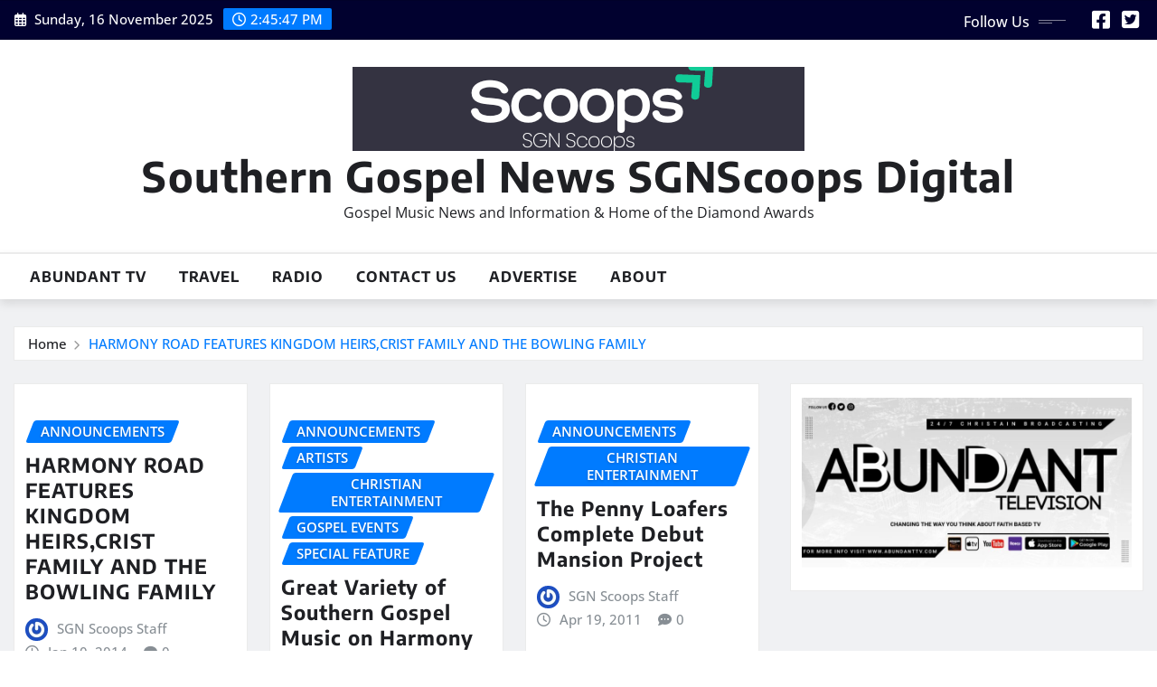

--- FILE ---
content_type: text/html; charset=UTF-8
request_url: https://www.sgnscoops.com/tag/the-penny-loafers/
body_size: 13614
content:
<!DOCTYPE html>
<html lang="en-US">
<head>	
	<meta charset="UTF-8">
    <meta name="viewport" content="width=device-width, initial-scale=1">
    <meta http-equiv="x-ua-compatible" content="ie=edge">
	
	
	<meta name='robots' content='index, follow, max-image-preview:large, max-snippet:-1, max-video-preview:-1' />
	<style>img:is([sizes="auto" i], [sizes^="auto," i]) { contain-intrinsic-size: 3000px 1500px }</style>
	
	<!-- This site is optimized with the Yoast SEO plugin v26.3 - https://yoast.com/wordpress/plugins/seo/ -->
	<title>The Penny Loafers Archives - Southern Gospel News SGNScoops Digital</title>
	<link rel="canonical" href="https://www.sgnscoops.com/tag/the-penny-loafers/" />
	<meta property="og:locale" content="en_US" />
	<meta property="og:type" content="article" />
	<meta property="og:title" content="The Penny Loafers Archives - Southern Gospel News SGNScoops Digital" />
	<meta property="og:url" content="https://www.sgnscoops.com/tag/the-penny-loafers/" />
	<meta property="og:site_name" content="Southern Gospel News SGNScoops Digital" />
	<meta property="og:image" content="https://www.sgnscoops.com/wp/wp-content/uploads/2009/09/sgnscoops.jpg" />
	<meta property="og:image:width" content="424" />
	<meta property="og:image:height" content="171" />
	<meta property="og:image:type" content="image/jpeg" />
	<meta name="twitter:card" content="summary_large_image" />
	<meta name="twitter:site" content="@sgnscoops" />
	<script type="application/ld+json" class="yoast-schema-graph">{"@context":"https://schema.org","@graph":[{"@type":"CollectionPage","@id":"https://www.sgnscoops.com/tag/the-penny-loafers/","url":"https://www.sgnscoops.com/tag/the-penny-loafers/","name":"The Penny Loafers Archives - Southern Gospel News SGNScoops Digital","isPartOf":{"@id":"https://www.sgnscoops.com/#website"},"breadcrumb":{"@id":"https://www.sgnscoops.com/tag/the-penny-loafers/#breadcrumb"},"inLanguage":"en-US"},{"@type":"BreadcrumbList","@id":"https://www.sgnscoops.com/tag/the-penny-loafers/#breadcrumb","itemListElement":[{"@type":"ListItem","position":1,"name":"Home","item":"https://www.sgnscoops.com/"},{"@type":"ListItem","position":2,"name":"The Penny Loafers"}]},{"@type":"WebSite","@id":"https://www.sgnscoops.com/#website","url":"https://www.sgnscoops.com/","name":"Southern Gospel News SGNScoops Digital","description":"Gospel Music News and Information &amp; Home of the Diamond Awards","publisher":{"@id":"https://www.sgnscoops.com/#organization"},"potentialAction":[{"@type":"SearchAction","target":{"@type":"EntryPoint","urlTemplate":"https://www.sgnscoops.com/?s={search_term_string}"},"query-input":{"@type":"PropertyValueSpecification","valueRequired":true,"valueName":"search_term_string"}}],"inLanguage":"en-US"},{"@type":"Organization","@id":"https://www.sgnscoops.com/#organization","name":"SGNScoops","url":"https://www.sgnscoops.com/","logo":{"@type":"ImageObject","inLanguage":"en-US","@id":"https://www.sgnscoops.com/#/schema/logo/image/","url":"https://i2.wp.com/www.sgnscoops.com/wp/wp-content/uploads/2014/07/sgnscoopscovernew.jpg?fit=960%2C299&ssl=1","contentUrl":"https://i2.wp.com/www.sgnscoops.com/wp/wp-content/uploads/2014/07/sgnscoopscovernew.jpg?fit=960%2C299&ssl=1","width":960,"height":299,"caption":"SGNScoops"},"image":{"@id":"https://www.sgnscoops.com/#/schema/logo/image/"},"sameAs":["https://www.facebook.com/sgnscoops","https://x.com/sgnscoops"]}]}</script>
	<!-- / Yoast SEO plugin. -->


<link rel='dns-prefetch' href='//www.googletagmanager.com' />
<link rel="alternate" type="application/rss+xml" title="Southern Gospel News SGNScoops Digital &raquo; Feed" href="https://www.sgnscoops.com/feed/" />
<link rel="alternate" type="application/rss+xml" title="Southern Gospel News SGNScoops Digital &raquo; Comments Feed" href="https://www.sgnscoops.com/comments/feed/" />
<link rel="alternate" type="application/rss+xml" title="Southern Gospel News SGNScoops Digital &raquo; The Penny Loafers Tag Feed" href="https://www.sgnscoops.com/tag/the-penny-loafers/feed/" />
		<!-- This site uses the Google Analytics by MonsterInsights plugin v9.9.0 - Using Analytics tracking - https://www.monsterinsights.com/ -->
							<script src="//www.googletagmanager.com/gtag/js?id=G-V60YKLZDSD"  data-cfasync="false" data-wpfc-render="false" type="text/javascript" async></script>
			<script data-cfasync="false" data-wpfc-render="false" type="text/javascript">
				var mi_version = '9.9.0';
				var mi_track_user = true;
				var mi_no_track_reason = '';
								var MonsterInsightsDefaultLocations = {"page_location":"https:\/\/www.sgnscoops.com\/tag\/the-penny-loafers\/"};
								if ( typeof MonsterInsightsPrivacyGuardFilter === 'function' ) {
					var MonsterInsightsLocations = (typeof MonsterInsightsExcludeQuery === 'object') ? MonsterInsightsPrivacyGuardFilter( MonsterInsightsExcludeQuery ) : MonsterInsightsPrivacyGuardFilter( MonsterInsightsDefaultLocations );
				} else {
					var MonsterInsightsLocations = (typeof MonsterInsightsExcludeQuery === 'object') ? MonsterInsightsExcludeQuery : MonsterInsightsDefaultLocations;
				}

								var disableStrs = [
										'ga-disable-G-V60YKLZDSD',
									];

				/* Function to detect opted out users */
				function __gtagTrackerIsOptedOut() {
					for (var index = 0; index < disableStrs.length; index++) {
						if (document.cookie.indexOf(disableStrs[index] + '=true') > -1) {
							return true;
						}
					}

					return false;
				}

				/* Disable tracking if the opt-out cookie exists. */
				if (__gtagTrackerIsOptedOut()) {
					for (var index = 0; index < disableStrs.length; index++) {
						window[disableStrs[index]] = true;
					}
				}

				/* Opt-out function */
				function __gtagTrackerOptout() {
					for (var index = 0; index < disableStrs.length; index++) {
						document.cookie = disableStrs[index] + '=true; expires=Thu, 31 Dec 2099 23:59:59 UTC; path=/';
						window[disableStrs[index]] = true;
					}
				}

				if ('undefined' === typeof gaOptout) {
					function gaOptout() {
						__gtagTrackerOptout();
					}
				}
								window.dataLayer = window.dataLayer || [];

				window.MonsterInsightsDualTracker = {
					helpers: {},
					trackers: {},
				};
				if (mi_track_user) {
					function __gtagDataLayer() {
						dataLayer.push(arguments);
					}

					function __gtagTracker(type, name, parameters) {
						if (!parameters) {
							parameters = {};
						}

						if (parameters.send_to) {
							__gtagDataLayer.apply(null, arguments);
							return;
						}

						if (type === 'event') {
														parameters.send_to = monsterinsights_frontend.v4_id;
							var hookName = name;
							if (typeof parameters['event_category'] !== 'undefined') {
								hookName = parameters['event_category'] + ':' + name;
							}

							if (typeof MonsterInsightsDualTracker.trackers[hookName] !== 'undefined') {
								MonsterInsightsDualTracker.trackers[hookName](parameters);
							} else {
								__gtagDataLayer('event', name, parameters);
							}
							
						} else {
							__gtagDataLayer.apply(null, arguments);
						}
					}

					__gtagTracker('js', new Date());
					__gtagTracker('set', {
						'developer_id.dZGIzZG': true,
											});
					if ( MonsterInsightsLocations.page_location ) {
						__gtagTracker('set', MonsterInsightsLocations);
					}
										__gtagTracker('config', 'G-V60YKLZDSD', {"forceSSL":"true","link_attribution":"true"} );
										window.gtag = __gtagTracker;										(function () {
						/* https://developers.google.com/analytics/devguides/collection/analyticsjs/ */
						/* ga and __gaTracker compatibility shim. */
						var noopfn = function () {
							return null;
						};
						var newtracker = function () {
							return new Tracker();
						};
						var Tracker = function () {
							return null;
						};
						var p = Tracker.prototype;
						p.get = noopfn;
						p.set = noopfn;
						p.send = function () {
							var args = Array.prototype.slice.call(arguments);
							args.unshift('send');
							__gaTracker.apply(null, args);
						};
						var __gaTracker = function () {
							var len = arguments.length;
							if (len === 0) {
								return;
							}
							var f = arguments[len - 1];
							if (typeof f !== 'object' || f === null || typeof f.hitCallback !== 'function') {
								if ('send' === arguments[0]) {
									var hitConverted, hitObject = false, action;
									if ('event' === arguments[1]) {
										if ('undefined' !== typeof arguments[3]) {
											hitObject = {
												'eventAction': arguments[3],
												'eventCategory': arguments[2],
												'eventLabel': arguments[4],
												'value': arguments[5] ? arguments[5] : 1,
											}
										}
									}
									if ('pageview' === arguments[1]) {
										if ('undefined' !== typeof arguments[2]) {
											hitObject = {
												'eventAction': 'page_view',
												'page_path': arguments[2],
											}
										}
									}
									if (typeof arguments[2] === 'object') {
										hitObject = arguments[2];
									}
									if (typeof arguments[5] === 'object') {
										Object.assign(hitObject, arguments[5]);
									}
									if ('undefined' !== typeof arguments[1].hitType) {
										hitObject = arguments[1];
										if ('pageview' === hitObject.hitType) {
											hitObject.eventAction = 'page_view';
										}
									}
									if (hitObject) {
										action = 'timing' === arguments[1].hitType ? 'timing_complete' : hitObject.eventAction;
										hitConverted = mapArgs(hitObject);
										__gtagTracker('event', action, hitConverted);
									}
								}
								return;
							}

							function mapArgs(args) {
								var arg, hit = {};
								var gaMap = {
									'eventCategory': 'event_category',
									'eventAction': 'event_action',
									'eventLabel': 'event_label',
									'eventValue': 'event_value',
									'nonInteraction': 'non_interaction',
									'timingCategory': 'event_category',
									'timingVar': 'name',
									'timingValue': 'value',
									'timingLabel': 'event_label',
									'page': 'page_path',
									'location': 'page_location',
									'title': 'page_title',
									'referrer' : 'page_referrer',
								};
								for (arg in args) {
																		if (!(!args.hasOwnProperty(arg) || !gaMap.hasOwnProperty(arg))) {
										hit[gaMap[arg]] = args[arg];
									} else {
										hit[arg] = args[arg];
									}
								}
								return hit;
							}

							try {
								f.hitCallback();
							} catch (ex) {
							}
						};
						__gaTracker.create = newtracker;
						__gaTracker.getByName = newtracker;
						__gaTracker.getAll = function () {
							return [];
						};
						__gaTracker.remove = noopfn;
						__gaTracker.loaded = true;
						window['__gaTracker'] = __gaTracker;
					})();
									} else {
										console.log("");
					(function () {
						function __gtagTracker() {
							return null;
						}

						window['__gtagTracker'] = __gtagTracker;
						window['gtag'] = __gtagTracker;
					})();
									}
			</script>
			
							<!-- / Google Analytics by MonsterInsights -->
		<script type="text/javascript">
/* <![CDATA[ */
window._wpemojiSettings = {"baseUrl":"https:\/\/s.w.org\/images\/core\/emoji\/16.0.1\/72x72\/","ext":".png","svgUrl":"https:\/\/s.w.org\/images\/core\/emoji\/16.0.1\/svg\/","svgExt":".svg","source":{"concatemoji":"https:\/\/www.sgnscoops.com\/wp\/wp-includes\/js\/wp-emoji-release.min.js?ver=6.8.3"}};
/*! This file is auto-generated */
!function(s,n){var o,i,e;function c(e){try{var t={supportTests:e,timestamp:(new Date).valueOf()};sessionStorage.setItem(o,JSON.stringify(t))}catch(e){}}function p(e,t,n){e.clearRect(0,0,e.canvas.width,e.canvas.height),e.fillText(t,0,0);var t=new Uint32Array(e.getImageData(0,0,e.canvas.width,e.canvas.height).data),a=(e.clearRect(0,0,e.canvas.width,e.canvas.height),e.fillText(n,0,0),new Uint32Array(e.getImageData(0,0,e.canvas.width,e.canvas.height).data));return t.every(function(e,t){return e===a[t]})}function u(e,t){e.clearRect(0,0,e.canvas.width,e.canvas.height),e.fillText(t,0,0);for(var n=e.getImageData(16,16,1,1),a=0;a<n.data.length;a++)if(0!==n.data[a])return!1;return!0}function f(e,t,n,a){switch(t){case"flag":return n(e,"\ud83c\udff3\ufe0f\u200d\u26a7\ufe0f","\ud83c\udff3\ufe0f\u200b\u26a7\ufe0f")?!1:!n(e,"\ud83c\udde8\ud83c\uddf6","\ud83c\udde8\u200b\ud83c\uddf6")&&!n(e,"\ud83c\udff4\udb40\udc67\udb40\udc62\udb40\udc65\udb40\udc6e\udb40\udc67\udb40\udc7f","\ud83c\udff4\u200b\udb40\udc67\u200b\udb40\udc62\u200b\udb40\udc65\u200b\udb40\udc6e\u200b\udb40\udc67\u200b\udb40\udc7f");case"emoji":return!a(e,"\ud83e\udedf")}return!1}function g(e,t,n,a){var r="undefined"!=typeof WorkerGlobalScope&&self instanceof WorkerGlobalScope?new OffscreenCanvas(300,150):s.createElement("canvas"),o=r.getContext("2d",{willReadFrequently:!0}),i=(o.textBaseline="top",o.font="600 32px Arial",{});return e.forEach(function(e){i[e]=t(o,e,n,a)}),i}function t(e){var t=s.createElement("script");t.src=e,t.defer=!0,s.head.appendChild(t)}"undefined"!=typeof Promise&&(o="wpEmojiSettingsSupports",i=["flag","emoji"],n.supports={everything:!0,everythingExceptFlag:!0},e=new Promise(function(e){s.addEventListener("DOMContentLoaded",e,{once:!0})}),new Promise(function(t){var n=function(){try{var e=JSON.parse(sessionStorage.getItem(o));if("object"==typeof e&&"number"==typeof e.timestamp&&(new Date).valueOf()<e.timestamp+604800&&"object"==typeof e.supportTests)return e.supportTests}catch(e){}return null}();if(!n){if("undefined"!=typeof Worker&&"undefined"!=typeof OffscreenCanvas&&"undefined"!=typeof URL&&URL.createObjectURL&&"undefined"!=typeof Blob)try{var e="postMessage("+g.toString()+"("+[JSON.stringify(i),f.toString(),p.toString(),u.toString()].join(",")+"));",a=new Blob([e],{type:"text/javascript"}),r=new Worker(URL.createObjectURL(a),{name:"wpTestEmojiSupports"});return void(r.onmessage=function(e){c(n=e.data),r.terminate(),t(n)})}catch(e){}c(n=g(i,f,p,u))}t(n)}).then(function(e){for(var t in e)n.supports[t]=e[t],n.supports.everything=n.supports.everything&&n.supports[t],"flag"!==t&&(n.supports.everythingExceptFlag=n.supports.everythingExceptFlag&&n.supports[t]);n.supports.everythingExceptFlag=n.supports.everythingExceptFlag&&!n.supports.flag,n.DOMReady=!1,n.readyCallback=function(){n.DOMReady=!0}}).then(function(){return e}).then(function(){var e;n.supports.everything||(n.readyCallback(),(e=n.source||{}).concatemoji?t(e.concatemoji):e.wpemoji&&e.twemoji&&(t(e.twemoji),t(e.wpemoji)))}))}((window,document),window._wpemojiSettings);
/* ]]> */
</script>
<link rel='stylesheet' id='newsexo-theme-fonts-css' href='https://www.sgnscoops.com/wp/wp-content/fonts/262e193dfc83e631cd24c0fca66ab665.css?ver=20201110' type='text/css' media='all' />
<style id='wp-emoji-styles-inline-css' type='text/css'>

	img.wp-smiley, img.emoji {
		display: inline !important;
		border: none !important;
		box-shadow: none !important;
		height: 1em !important;
		width: 1em !important;
		margin: 0 0.07em !important;
		vertical-align: -0.1em !important;
		background: none !important;
		padding: 0 !important;
	}
</style>
<link rel='stylesheet' id='wp-block-library-css' href='https://www.sgnscoops.com/wp/wp-includes/css/dist/block-library/style.min.css?ver=6.8.3' type='text/css' media='all' />
<style id='classic-theme-styles-inline-css' type='text/css'>
/*! This file is auto-generated */
.wp-block-button__link{color:#fff;background-color:#32373c;border-radius:9999px;box-shadow:none;text-decoration:none;padding:calc(.667em + 2px) calc(1.333em + 2px);font-size:1.125em}.wp-block-file__button{background:#32373c;color:#fff;text-decoration:none}
</style>
<style id='global-styles-inline-css' type='text/css'>
:root{--wp--preset--aspect-ratio--square: 1;--wp--preset--aspect-ratio--4-3: 4/3;--wp--preset--aspect-ratio--3-4: 3/4;--wp--preset--aspect-ratio--3-2: 3/2;--wp--preset--aspect-ratio--2-3: 2/3;--wp--preset--aspect-ratio--16-9: 16/9;--wp--preset--aspect-ratio--9-16: 9/16;--wp--preset--color--black: #000000;--wp--preset--color--cyan-bluish-gray: #abb8c3;--wp--preset--color--white: #ffffff;--wp--preset--color--pale-pink: #f78da7;--wp--preset--color--vivid-red: #cf2e2e;--wp--preset--color--luminous-vivid-orange: #ff6900;--wp--preset--color--luminous-vivid-amber: #fcb900;--wp--preset--color--light-green-cyan: #7bdcb5;--wp--preset--color--vivid-green-cyan: #00d084;--wp--preset--color--pale-cyan-blue: #8ed1fc;--wp--preset--color--vivid-cyan-blue: #0693e3;--wp--preset--color--vivid-purple: #9b51e0;--wp--preset--gradient--vivid-cyan-blue-to-vivid-purple: linear-gradient(135deg,rgba(6,147,227,1) 0%,rgb(155,81,224) 100%);--wp--preset--gradient--light-green-cyan-to-vivid-green-cyan: linear-gradient(135deg,rgb(122,220,180) 0%,rgb(0,208,130) 100%);--wp--preset--gradient--luminous-vivid-amber-to-luminous-vivid-orange: linear-gradient(135deg,rgba(252,185,0,1) 0%,rgba(255,105,0,1) 100%);--wp--preset--gradient--luminous-vivid-orange-to-vivid-red: linear-gradient(135deg,rgba(255,105,0,1) 0%,rgb(207,46,46) 100%);--wp--preset--gradient--very-light-gray-to-cyan-bluish-gray: linear-gradient(135deg,rgb(238,238,238) 0%,rgb(169,184,195) 100%);--wp--preset--gradient--cool-to-warm-spectrum: linear-gradient(135deg,rgb(74,234,220) 0%,rgb(151,120,209) 20%,rgb(207,42,186) 40%,rgb(238,44,130) 60%,rgb(251,105,98) 80%,rgb(254,248,76) 100%);--wp--preset--gradient--blush-light-purple: linear-gradient(135deg,rgb(255,206,236) 0%,rgb(152,150,240) 100%);--wp--preset--gradient--blush-bordeaux: linear-gradient(135deg,rgb(254,205,165) 0%,rgb(254,45,45) 50%,rgb(107,0,62) 100%);--wp--preset--gradient--luminous-dusk: linear-gradient(135deg,rgb(255,203,112) 0%,rgb(199,81,192) 50%,rgb(65,88,208) 100%);--wp--preset--gradient--pale-ocean: linear-gradient(135deg,rgb(255,245,203) 0%,rgb(182,227,212) 50%,rgb(51,167,181) 100%);--wp--preset--gradient--electric-grass: linear-gradient(135deg,rgb(202,248,128) 0%,rgb(113,206,126) 100%);--wp--preset--gradient--midnight: linear-gradient(135deg,rgb(2,3,129) 0%,rgb(40,116,252) 100%);--wp--preset--font-size--small: 13px;--wp--preset--font-size--medium: 20px;--wp--preset--font-size--large: 36px;--wp--preset--font-size--x-large: 42px;--wp--preset--spacing--20: 0.44rem;--wp--preset--spacing--30: 0.67rem;--wp--preset--spacing--40: 1rem;--wp--preset--spacing--50: 1.5rem;--wp--preset--spacing--60: 2.25rem;--wp--preset--spacing--70: 3.38rem;--wp--preset--spacing--80: 5.06rem;--wp--preset--shadow--natural: 6px 6px 9px rgba(0, 0, 0, 0.2);--wp--preset--shadow--deep: 12px 12px 50px rgba(0, 0, 0, 0.4);--wp--preset--shadow--sharp: 6px 6px 0px rgba(0, 0, 0, 0.2);--wp--preset--shadow--outlined: 6px 6px 0px -3px rgba(255, 255, 255, 1), 6px 6px rgba(0, 0, 0, 1);--wp--preset--shadow--crisp: 6px 6px 0px rgba(0, 0, 0, 1);}:where(.is-layout-flex){gap: 0.5em;}:where(.is-layout-grid){gap: 0.5em;}body .is-layout-flex{display: flex;}.is-layout-flex{flex-wrap: wrap;align-items: center;}.is-layout-flex > :is(*, div){margin: 0;}body .is-layout-grid{display: grid;}.is-layout-grid > :is(*, div){margin: 0;}:where(.wp-block-columns.is-layout-flex){gap: 2em;}:where(.wp-block-columns.is-layout-grid){gap: 2em;}:where(.wp-block-post-template.is-layout-flex){gap: 1.25em;}:where(.wp-block-post-template.is-layout-grid){gap: 1.25em;}.has-black-color{color: var(--wp--preset--color--black) !important;}.has-cyan-bluish-gray-color{color: var(--wp--preset--color--cyan-bluish-gray) !important;}.has-white-color{color: var(--wp--preset--color--white) !important;}.has-pale-pink-color{color: var(--wp--preset--color--pale-pink) !important;}.has-vivid-red-color{color: var(--wp--preset--color--vivid-red) !important;}.has-luminous-vivid-orange-color{color: var(--wp--preset--color--luminous-vivid-orange) !important;}.has-luminous-vivid-amber-color{color: var(--wp--preset--color--luminous-vivid-amber) !important;}.has-light-green-cyan-color{color: var(--wp--preset--color--light-green-cyan) !important;}.has-vivid-green-cyan-color{color: var(--wp--preset--color--vivid-green-cyan) !important;}.has-pale-cyan-blue-color{color: var(--wp--preset--color--pale-cyan-blue) !important;}.has-vivid-cyan-blue-color{color: var(--wp--preset--color--vivid-cyan-blue) !important;}.has-vivid-purple-color{color: var(--wp--preset--color--vivid-purple) !important;}.has-black-background-color{background-color: var(--wp--preset--color--black) !important;}.has-cyan-bluish-gray-background-color{background-color: var(--wp--preset--color--cyan-bluish-gray) !important;}.has-white-background-color{background-color: var(--wp--preset--color--white) !important;}.has-pale-pink-background-color{background-color: var(--wp--preset--color--pale-pink) !important;}.has-vivid-red-background-color{background-color: var(--wp--preset--color--vivid-red) !important;}.has-luminous-vivid-orange-background-color{background-color: var(--wp--preset--color--luminous-vivid-orange) !important;}.has-luminous-vivid-amber-background-color{background-color: var(--wp--preset--color--luminous-vivid-amber) !important;}.has-light-green-cyan-background-color{background-color: var(--wp--preset--color--light-green-cyan) !important;}.has-vivid-green-cyan-background-color{background-color: var(--wp--preset--color--vivid-green-cyan) !important;}.has-pale-cyan-blue-background-color{background-color: var(--wp--preset--color--pale-cyan-blue) !important;}.has-vivid-cyan-blue-background-color{background-color: var(--wp--preset--color--vivid-cyan-blue) !important;}.has-vivid-purple-background-color{background-color: var(--wp--preset--color--vivid-purple) !important;}.has-black-border-color{border-color: var(--wp--preset--color--black) !important;}.has-cyan-bluish-gray-border-color{border-color: var(--wp--preset--color--cyan-bluish-gray) !important;}.has-white-border-color{border-color: var(--wp--preset--color--white) !important;}.has-pale-pink-border-color{border-color: var(--wp--preset--color--pale-pink) !important;}.has-vivid-red-border-color{border-color: var(--wp--preset--color--vivid-red) !important;}.has-luminous-vivid-orange-border-color{border-color: var(--wp--preset--color--luminous-vivid-orange) !important;}.has-luminous-vivid-amber-border-color{border-color: var(--wp--preset--color--luminous-vivid-amber) !important;}.has-light-green-cyan-border-color{border-color: var(--wp--preset--color--light-green-cyan) !important;}.has-vivid-green-cyan-border-color{border-color: var(--wp--preset--color--vivid-green-cyan) !important;}.has-pale-cyan-blue-border-color{border-color: var(--wp--preset--color--pale-cyan-blue) !important;}.has-vivid-cyan-blue-border-color{border-color: var(--wp--preset--color--vivid-cyan-blue) !important;}.has-vivid-purple-border-color{border-color: var(--wp--preset--color--vivid-purple) !important;}.has-vivid-cyan-blue-to-vivid-purple-gradient-background{background: var(--wp--preset--gradient--vivid-cyan-blue-to-vivid-purple) !important;}.has-light-green-cyan-to-vivid-green-cyan-gradient-background{background: var(--wp--preset--gradient--light-green-cyan-to-vivid-green-cyan) !important;}.has-luminous-vivid-amber-to-luminous-vivid-orange-gradient-background{background: var(--wp--preset--gradient--luminous-vivid-amber-to-luminous-vivid-orange) !important;}.has-luminous-vivid-orange-to-vivid-red-gradient-background{background: var(--wp--preset--gradient--luminous-vivid-orange-to-vivid-red) !important;}.has-very-light-gray-to-cyan-bluish-gray-gradient-background{background: var(--wp--preset--gradient--very-light-gray-to-cyan-bluish-gray) !important;}.has-cool-to-warm-spectrum-gradient-background{background: var(--wp--preset--gradient--cool-to-warm-spectrum) !important;}.has-blush-light-purple-gradient-background{background: var(--wp--preset--gradient--blush-light-purple) !important;}.has-blush-bordeaux-gradient-background{background: var(--wp--preset--gradient--blush-bordeaux) !important;}.has-luminous-dusk-gradient-background{background: var(--wp--preset--gradient--luminous-dusk) !important;}.has-pale-ocean-gradient-background{background: var(--wp--preset--gradient--pale-ocean) !important;}.has-electric-grass-gradient-background{background: var(--wp--preset--gradient--electric-grass) !important;}.has-midnight-gradient-background{background: var(--wp--preset--gradient--midnight) !important;}.has-small-font-size{font-size: var(--wp--preset--font-size--small) !important;}.has-medium-font-size{font-size: var(--wp--preset--font-size--medium) !important;}.has-large-font-size{font-size: var(--wp--preset--font-size--large) !important;}.has-x-large-font-size{font-size: var(--wp--preset--font-size--x-large) !important;}
:where(.wp-block-post-template.is-layout-flex){gap: 1.25em;}:where(.wp-block-post-template.is-layout-grid){gap: 1.25em;}
:where(.wp-block-columns.is-layout-flex){gap: 2em;}:where(.wp-block-columns.is-layout-grid){gap: 2em;}
:root :where(.wp-block-pullquote){font-size: 1.5em;line-height: 1.6;}
</style>
<link rel='stylesheet' id='bootstrap-css' href='https://www.sgnscoops.com/wp/wp-content/themes/newsexo/assets/css/bootstrap.css?ver=6.8.3' type='text/css' media='all' />
<link rel='stylesheet' id='font-awesome-min-css' href='https://www.sgnscoops.com/wp/wp-content/themes/newsexo/assets/css/font-awesome/css/font-awesome.min.css?ver=4.7.0' type='text/css' media='all' />
<link rel='stylesheet' id='newsexo-style-css' href='https://www.sgnscoops.com/wp/wp-content/themes/seattle-news/style.css?ver=6.8.3' type='text/css' media='all' />
<link rel='stylesheet' id='theme-default-css' href='https://www.sgnscoops.com/wp/wp-content/themes/newsexo/assets/css/theme-default.css?ver=6.8.3' type='text/css' media='all' />
<link rel='stylesheet' id='newsexo-animate-css-css' href='https://www.sgnscoops.com/wp/wp-content/themes/newsexo/assets/css/animate.css?ver=6.8.3' type='text/css' media='all' />
<link rel='stylesheet' id='owl.carousel-css-css' href='https://www.sgnscoops.com/wp/wp-content/themes/newsexo/assets/css/owl.carousel.css?ver=6.8.3' type='text/css' media='all' />
<link rel='stylesheet' id='bootstrap-smartmenus-css-css' href='https://www.sgnscoops.com/wp/wp-content/themes/newsexo/assets/css/jquery.smartmenus.bootstrap-4.css?ver=6.8.3' type='text/css' media='all' />
<link rel='stylesheet' id='seattle-news-parent-style-css' href='https://www.sgnscoops.com/wp/wp-content/themes/newsexo/style.css?ver=6.8.3' type='text/css' media='all' />
<link rel='stylesheet' id='seattle-news-child-style-css' href='https://www.sgnscoops.com/wp/wp-content/themes/seattle-news/style.css?ver=6.8.3' type='text/css' media='all' />
<link rel='stylesheet' id='seattle-news-default-css-css' href='https://www.sgnscoops.com/wp/wp-content/themes/seattle-news/assets/css/theme-default.css?ver=6.8.3' type='text/css' media='all' />
<link rel='stylesheet' id='seattle-news-bootstrap-smartmenus-css-css' href='https://www.sgnscoops.com/wp/wp-content/themes/seattle-news/assets/css/jquery.smartmenus.bootstrap-4.css?ver=6.8.3' type='text/css' media='all' />
<script type="text/javascript" src="https://www.sgnscoops.com/wp/wp-content/plugins/google-analytics-for-wordpress/assets/js/frontend-gtag.js?ver=9.9.0" id="monsterinsights-frontend-script-js" async="async" data-wp-strategy="async"></script>
<script data-cfasync="false" data-wpfc-render="false" type="text/javascript" id='monsterinsights-frontend-script-js-extra'>/* <![CDATA[ */
var monsterinsights_frontend = {"js_events_tracking":"true","download_extensions":"doc,pdf,ppt,zip,xls,docx,pptx,xlsx","inbound_paths":"[{\"path\":\"\\\/go\\\/\",\"label\":\"affiliate\"},{\"path\":\"\\\/recommend\\\/\",\"label\":\"affiliate\"}]","home_url":"https:\/\/www.sgnscoops.com","hash_tracking":"false","v4_id":"G-V60YKLZDSD"};/* ]]> */
</script>
<script type="text/javascript" src="https://www.sgnscoops.com/wp/wp-includes/js/jquery/jquery.min.js?ver=3.7.1" id="jquery-core-js"></script>
<script type="text/javascript" src="https://www.sgnscoops.com/wp/wp-includes/js/jquery/jquery-migrate.min.js?ver=3.4.1" id="jquery-migrate-js"></script>
<script type="text/javascript" src="https://www.sgnscoops.com/wp/wp-content/themes/newsexo/assets/js/bootstrap.js?ver=6.8.3" id="bootstrap-js-js"></script>
<script type="text/javascript" src="https://www.sgnscoops.com/wp/wp-content/themes/newsexo/assets/js/bootstrap.bundle.min.js?ver=6.8.3" id="bootstrap.bundle.min-js"></script>
<script type="text/javascript" src="https://www.sgnscoops.com/wp/wp-content/themes/newsexo/assets/js/smartmenus/jquery.smartmenus.js?ver=6.8.3" id="newsexo-smartmenus-js-js"></script>
<script type="text/javascript" src="https://www.sgnscoops.com/wp/wp-content/themes/newsexo/assets/js/custom.js?ver=6.8.3" id="newsexo-custom-js-js"></script>
<script type="text/javascript" src="https://www.sgnscoops.com/wp/wp-content/themes/newsexo/assets/js/smartmenus/bootstrap-smartmenus.js?ver=6.8.3" id="bootstrap-smartmenus-js-js"></script>
<script type="text/javascript" src="https://www.sgnscoops.com/wp/wp-content/themes/newsexo/assets/js/owl.carousel.min.js?ver=6.8.3" id="owl-carousel-js-js"></script>
<script type="text/javascript" src="https://www.sgnscoops.com/wp/wp-content/themes/newsexo/assets/js/animation/animate.js?ver=6.8.3" id="animate-js-js"></script>
<script type="text/javascript" src="https://www.sgnscoops.com/wp/wp-content/themes/newsexo/assets/js/wow.js?ver=6.8.3" id="wow-js-js"></script>

<!-- Google tag (gtag.js) snippet added by Site Kit -->
<!-- Google Analytics snippet added by Site Kit -->
<script type="text/javascript" src="https://www.googletagmanager.com/gtag/js?id=GT-TNHNRZL4" id="google_gtagjs-js" async></script>
<script type="text/javascript" id="google_gtagjs-js-after">
/* <![CDATA[ */
window.dataLayer = window.dataLayer || [];function gtag(){dataLayer.push(arguments);}
gtag("set","linker",{"domains":["www.sgnscoops.com"]});
gtag("js", new Date());
gtag("set", "developer_id.dZTNiMT", true);
gtag("config", "GT-TNHNRZL4");
/* ]]> */
</script>
<link rel="https://api.w.org/" href="https://www.sgnscoops.com/wp-json/" /><link rel="alternate" title="JSON" type="application/json" href="https://www.sgnscoops.com/wp-json/wp/v2/tags/1376" /><link rel="EditURI" type="application/rsd+xml" title="RSD" href="https://www.sgnscoops.com/wp/xmlrpc.php?rsd" />
<meta name="generator" content="WordPress 6.8.3" />
<meta name="generator" content="Site Kit by Google 1.165.0" /><style type="text/css">

/*------------------- Body ---------------------*/



/*------------------- H1---------------------*/

    h1 { font-family: Encode Sans; } 

/*------------------- H2---------------------*/

    h2{ font-family: Encode Sans; } 

/*------------------- H3---------------------*/

    h3 { font-family: Encode Sans; }

/*------------------- H4---------------------*/

    h4 { font-family: Encode Sans; }

/*------------------- H5---------------------*/

    h5 { font-family: Encode Sans; }

/*------------------- H6---------------------*/

    h6 { font-family: Encode Sans; }

</style>
<link rel="icon" href="https://www.sgnscoops.com/wp/wp-content/uploads/2025/05/cropped-2-32x32.png" sizes="32x32" />
<link rel="icon" href="https://www.sgnscoops.com/wp/wp-content/uploads/2025/05/cropped-2-192x192.png" sizes="192x192" />
<link rel="apple-touch-icon" href="https://www.sgnscoops.com/wp/wp-content/uploads/2025/05/cropped-2-180x180.png" />
<meta name="msapplication-TileImage" content="https://www.sgnscoops.com/wp/wp-content/uploads/2025/05/cropped-2-270x270.png" />
</head>
<body class="archive tag tag-the-penny-loafers tag-1376 wp-custom-logo wp-theme-newsexo wp-child-theme-seattle-news theme-wide" >

<a class="screen-reader-text skip-link" href="#content">Skip to content</a>
<div id="wrapper">



	<!--Header Sidebar-->
	<header class="site-header">
		<div class="container-full">
			<div class="row align-self-center">
							<div class="col-lg-6 col-md-6 col-sm-12">
					<aside class="widget"> 
						<ul class="head-contact-info">
							<li><i class="fa-regular fa-calendar-days"></i>
							Sunday, 16 November 2025							</li>
							<li><span id='newsexo-time' class="newsexo-time">  6:45 am</span></li>
						</ul>
					</aside>
				</div>
			
						
				<div class="col-lg-6 col-md-6 col-sm-12">
					<aside class="widget">

					<ul class="custom-social-icons">
							
						    <li class="followus">Follow Us						    </li>
					    							
							
					    
                                								    										<li><a class="fa-square-facebook" href="https://www.facebook.com/sgnscoops" target="_blank" ><i class="fa fa-brands fa-square-facebook"></i></a></li>
																										
						    
                                								    										<li><a class="fa-square-twitter" href="https://x.com/robsgm" target="_blank" ><i class="fa fa-brands fa-square-twitter"></i></a></li>
																										
						    						</ul>


					</aside>
				</div>
				
			</div>
		</div>
	</header>
	<!--/End of Header Sidebar-->


 
  	<!--Site Branding & Advertisement-->
	<section class="logo-banner logo-banner-overlay">
		<div class="container-full">
			<div class="row">
				<div class="col-lg-12 col-md-12 align-self-center">
								<div class="site-logo">
			<a href="https://www.sgnscoops.com/" class="" rel="home"><img width="500" height="93" src="https://www.sgnscoops.com/wp/wp-content/uploads/2025/05/cropped-2-1.png" class="custom-logo" alt="Southern Gospel News SGNScoops Digital" decoding="async" srcset="https://www.sgnscoops.com/wp/wp-content/uploads/2025/05/cropped-2-1.png 500w, https://www.sgnscoops.com/wp/wp-content/uploads/2025/05/cropped-2-1-300x56.png 300w" sizes="(max-width: 500px) 100vw, 500px" /></a>		</div>
	   	<div class="site-branding">
	    <h1 class="site-title"><a href="https://www.sgnscoops.com/" rel="home">Southern Gospel News SGNScoops Digital</a></h1>
					<p class="site-description">Gospel Music News and Information &amp; Home of the Diamond Awards</p>
			</div>
					</div>

				
			</div>
		</div>
	</section>	
	<!--End of Site Branding & Advertisement-->
    	
	<!-- Navbar -->
	<nav class="navbar navbar-expand-lg navbar-dark header-sticky">
		<div class="container-full">
			<div class="row">
			    <div class="col-lg-12 col-md-12"> 
				
					<button class="navbar-toggler" type="button" data-bs-toggle="collapse" data-bs-target="#navbarSupportedContent" aria-controls="navbarSupportedContent" aria-expanded="false" aria-label="Toggle navigation">
					  <span class="navbar-toggler-icon"></span>
					</button>
					<div id="navbarSupportedContent" class="navbar-collapse collapse">
						<div class="menu-news-container"><ul id="menu-news" class="nav navbar-nav"><li id="menu-item-62322" class="menu-item menu-item-type-post_type menu-item-object-page menu-item-62322"><a class="nav-link" href="https://www.sgnscoops.com/abundant-tv/">Abundant TV</a></li>
<li id="menu-item-62323" class="menu-item menu-item-type-post_type menu-item-object-page menu-item-62323"><a class="nav-link" href="https://www.sgnscoops.com/travel/">Travel</a></li>
<li id="menu-item-62324" class="menu-item menu-item-type-post_type menu-item-object-page menu-item-62324"><a class="nav-link" href="https://www.sgnscoops.com/radio/">Radio</a></li>
<li id="menu-item-62325" class="menu-item menu-item-type-post_type menu-item-object-page menu-item-62325"><a class="nav-link" href="https://www.sgnscoops.com/subscribecontact-us/">Contact Us</a></li>
<li id="menu-item-62326" class="menu-item menu-item-type-post_type menu-item-object-page menu-item-62326"><a class="nav-link" href="https://www.sgnscoops.com/advertise/">Advertise</a></li>
<li id="menu-item-62327" class="menu-item menu-item-type-post_type menu-item-object-page menu-item-62327"><a class="nav-link" href="https://www.sgnscoops.com/about/">About</a></li>
</ul></div>					</div>
				</div>
							</div>
		</div>
	</nav>
	<!-- /End of Navbar -->

	<div id="search-popup">
		<button type="button" class="close">×</button>
		<form method="get" id="searchform" class="search-form" action="https://www.sgnscoops.com/">
			<input type="search" placeholder="Search here" name="s" id="s" />
			<button type="submit" class="btn btn-primary">Search</button>
		</form>
	</div>
	<!-- Theme Breadcrumb Area -->

		<section class="theme-breadcrumb-area">
				<div id="content" class="container-full">
					<div class="row g-lg-3">
						<div class="col-md-12 col-sm-12">						
							<ul class="page-breadcrumb wow animate fadeInUp" data-wow-delay=".3s""><li><a href="https://www.sgnscoops.com">Home</a></li><li class="active"><a href="https://www.sgnscoops.com:443/tag/the-penny-loafers/">HARMONY ROAD FEATURES KINGDOM HEIRS,CRIST FAMILY AND THE BOWLING FAMILY</a></li></ul>						</div>
					</div>
				</div>
		</section>
	

<section class="blog-list-view-post">

	<div class="container-full">
	
		<div class="row ">
		
					
			  
                <div class="col-lg-8 col-md-6 col-sm-12">
            	
				<div class="row">
					<div class="col-lg-4 col-md-12 col-sm-12">
		<article class="post grid-view-news-area vrsn-two wow animate fadeInUp" data-wow-delay=".3s" class="post-15387 post type-post status-publish format-standard hentry category-announcements tag-kingdom-heirs tag-les-butler tag-the-bowling-family tag-the-crist-family tag-the-penny-loafers">		
				   		
					<figcaption class="post-content">
						<div class="entry-meta">
							<span class="cat-links links-space">
								 <a class="links-bg announcements" href="https://www.sgnscoops.com/category/announcements/"><span>announcements</span></a>							</span>
						</div>					
						<header class="entry-header">
							<h5 class="entry-title"><a href="https://www.sgnscoops.com/harmony-road-features-kingdom-heirs-crist-family-and-the-bowling-family/">HARMONY ROAD FEATURES KINGDOM HEIRS,CRIST FAMILY AND THE BOWLING FAMILY</a></h5>						</header>
						<div class="entry-meta align-self-center">
							<span class="author">
							<img alt='' src='https://secure.gravatar.com/avatar/dbc9fe353ba87401c1d0e752c6970a15437e14692b1a9ef31e0849e8aed4c0a7?s=50&#038;r=g' srcset='https://secure.gravatar.com/avatar/dbc9fe353ba87401c1d0e752c6970a15437e14692b1a9ef31e0849e8aed4c0a7?s=100&#038;r=g 2x' class='img-fluid comment-img avatar-50 photo avatar-default' height='50' width='50' decoding='async'/>							<a href="https://www.sgnscoops.com/author/robp/">SGN Scoops Staff</a>
							</span>					
							<span class="posted-on">
								<i class="fa-regular fa-clock"></i>
								<a href="https://www.sgnscoops.com/2014/01/"><time>
								Jan 10, 2014</time></a>
							</span>
							<span class="comment-links"><i class="fa-solid fa-comment-dots"></i><a href="https://www.sgnscoops.com/harmony-road-features-kingdom-heirs-crist-family-and-the-bowling-family/#respond">0</a></span>
						</div>	
						<div class="entry-content">
							<p>SIGNAL MOUNTAIN, TNÂ This weekendâ€™s Harmony Road television program features â€œJesus Made a Believer Out of Meâ€ by the Kingdom&hellip;</p>
														<a href="https://www.sgnscoops.com/harmony-road-features-kingdom-heirs-crist-family-and-the-bowling-family/" class="more-link">Read More</a>
																				</div>
					</figcaption>	
		</article><!-- #post-15387 -->
	</div>	<div class="col-lg-4 col-md-12 col-sm-12">
		<article class="post grid-view-news-area vrsn-two wow animate fadeInUp" data-wow-delay=".3s" class="post-12350 post type-post status-publish format-standard hentry category-announcements category-artists category-christian-entertainment category-gospel-events category-special-feature tag-christian-music tag-dianne-wilkinson tag-god tag-gospel-music tag-harmony-road-tv tag-jesus tag-kingdom-heirs tag-lord tag-mosie-lister tag-pigeon-forge tag-southern-gospel tag-tennessee tag-the-bowlings tag-the-crist-family tag-the-penny-loafers tag-the-whisnants">		
				   		
					<figcaption class="post-content">
						<div class="entry-meta">
							<span class="cat-links links-space">
								 <a class="links-bg announcements" href="https://www.sgnscoops.com/category/announcements/"><span>announcements</span></a> <a class="links-bg artists" href="https://www.sgnscoops.com/category/artists/"><span>artists</span></a> <a class="links-bg christian-entertainment" href="https://www.sgnscoops.com/category/christian-entertainment/"><span>christian entertainment</span></a> <a class="links-bg gospel-events" href="https://www.sgnscoops.com/category/gospel-events/"><span>gospel events</span></a> <a class="links-bg special-feature" href="https://www.sgnscoops.com/category/special-feature/"><span>special feature</span></a>							</span>
						</div>					
						<header class="entry-header">
							<h5 class="entry-title"><a href="https://www.sgnscoops.com/great-variety-of-southern-gospel-music-on-harmony-road/">Great Variety of Southern Gospel Music on Harmony Road</a></h5>						</header>
						<div class="entry-meta align-self-center">
							<span class="author">
							<img alt='' src='https://secure.gravatar.com/avatar/bb35847dd31920352e936ee088a5b1918b99272eb32b6fe283c85c7f6342f267?s=50&#038;r=g' srcset='https://secure.gravatar.com/avatar/bb35847dd31920352e936ee088a5b1918b99272eb32b6fe283c85c7f6342f267?s=100&#038;r=g 2x' class='img-fluid comment-img avatar-50 photo avatar-default' height='50' width='50' decoding='async'/>							<a href="https://www.sgnscoops.com/author/lorraine-walker/">Staff</a>
							</span>					
							<span class="posted-on">
								<i class="fa-regular fa-clock"></i>
								<a href="https://www.sgnscoops.com/2013/01/"><time>
								Jan 25, 2013</time></a>
							</span>
							<span class="comment-links"><i class="fa-solid fa-comment-dots"></i><a href="https://www.sgnscoops.com/great-variety-of-southern-gospel-music-on-harmony-road/#respond">0</a></span>
						</div>	
						<div class="entry-content">
							<p>Signal Mountain, TN (January 24, 2013): Â This weekâ€™s Harmony Road TV lineup includes a variety of great Southern Gospel&hellip;</p>
														<a href="https://www.sgnscoops.com/great-variety-of-southern-gospel-music-on-harmony-road/" class="more-link">Read More</a>
																				</div>
					</figcaption>	
		</article><!-- #post-12350 -->
	</div>	<div class="col-lg-4 col-md-12 col-sm-12">
		<article class="post grid-view-news-area vrsn-two wow animate fadeInUp" data-wow-delay=".3s" class="post-4989 post type-post status-publish format-standard hentry category-announcements category-christian-entertainment tag-southern-gospel-radio tag-the-penny-loafers tag-trinity-city-in-hendersonville-tn">		
				   		
					<figcaption class="post-content">
						<div class="entry-meta">
							<span class="cat-links links-space">
								 <a class="links-bg announcements" href="https://www.sgnscoops.com/category/announcements/"><span>announcements</span></a> <a class="links-bg christian-entertainment" href="https://www.sgnscoops.com/category/christian-entertainment/"><span>christian entertainment</span></a>							</span>
						</div>					
						<header class="entry-header">
							<h5 class="entry-title"><a href="https://www.sgnscoops.com/the-penny-loafers-complete-debut-mansion-project/">The Penny Loafers Complete Debut Mansion Project</a></h5>						</header>
						<div class="entry-meta align-self-center">
							<span class="author">
							<img alt='' src='https://secure.gravatar.com/avatar/dbc9fe353ba87401c1d0e752c6970a15437e14692b1a9ef31e0849e8aed4c0a7?s=50&#038;r=g' srcset='https://secure.gravatar.com/avatar/dbc9fe353ba87401c1d0e752c6970a15437e14692b1a9ef31e0849e8aed4c0a7?s=100&#038;r=g 2x' class='img-fluid comment-img avatar-50 photo avatar-default' height='50' width='50' decoding='async'/>							<a href="https://www.sgnscoops.com/author/robp/">SGN Scoops Staff</a>
							</span>					
							<span class="posted-on">
								<i class="fa-regular fa-clock"></i>
								<a href="https://www.sgnscoops.com/2011/04/"><time>
								Apr 19, 2011</time></a>
							</span>
							<span class="comment-links"><i class="fa-solid fa-comment-dots"></i><a href="https://www.sgnscoops.com/the-penny-loafers-complete-debut-mansion-project/#respond">0</a></span>
						</div>	
						<div class="entry-content">
							<p>Franklin, TN (Mansion Entertainment) April 19th, 2011 â€“ The Penny Loafers were recently in the Mansion Entertainmentâ€™s state-of-the-art studio putting&hellip;</p>
														<a href="https://www.sgnscoops.com/the-penny-loafers-complete-debut-mansion-project/" class="more-link">Read More</a>
																				</div>
					</figcaption>	
		</article><!-- #post-4989 -->
	</div>	<div class="col-lg-4 col-md-12 col-sm-12">
		<article class="post grid-view-news-area vrsn-two wow animate fadeInUp" data-wow-delay=".3s" class="post-3924 post type-post status-publish format-standard hentry category-announcements category-christian-entertainment category-christian-interest tag-contemporary-a-cappella-recording-awards tag-mansion-entertainment tag-the-penny-loafers">		
				   		
					<figcaption class="post-content">
						<div class="entry-meta">
							<span class="cat-links links-space">
								 <a class="links-bg announcements" href="https://www.sgnscoops.com/category/announcements/"><span>announcements</span></a> <a class="links-bg christian-entertainment" href="https://www.sgnscoops.com/category/christian-entertainment/"><span>christian entertainment</span></a> <a class="links-bg christian-interest" href="https://www.sgnscoops.com/category/christian-interest/"><span>Christian interest</span></a>							</span>
						</div>					
						<header class="entry-header">
							<h5 class="entry-title"><a href="https://www.sgnscoops.com/the-penny-loafers-nominated-for-%e2%80%98-best-religious-album%e2%80%99/">The Penny Loafers Nominated For â€˜ Best Religious Albumâ€™</a></h5>						</header>
						<div class="entry-meta align-self-center">
							<span class="author">
							<img alt='' src='https://secure.gravatar.com/avatar/dbc9fe353ba87401c1d0e752c6970a15437e14692b1a9ef31e0849e8aed4c0a7?s=50&#038;r=g' srcset='https://secure.gravatar.com/avatar/dbc9fe353ba87401c1d0e752c6970a15437e14692b1a9ef31e0849e8aed4c0a7?s=100&#038;r=g 2x' class='img-fluid comment-img avatar-50 photo avatar-default' height='50' width='50' loading='lazy' decoding='async'/>							<a href="https://www.sgnscoops.com/author/robp/">SGN Scoops Staff</a>
							</span>					
							<span class="posted-on">
								<i class="fa-regular fa-clock"></i>
								<a href="https://www.sgnscoops.com/2011/02/"><time>
								Feb 2, 2011</time></a>
							</span>
							<span class="comment-links"><i class="fa-solid fa-comment-dots"></i><a href="https://www.sgnscoops.com/the-penny-loafers-nominated-for-%e2%80%98-best-religious-album%e2%80%99/#respond">0</a></span>
						</div>	
						<div class="entry-content">
							<p>Franklin, TN (Mansion Entertainment) February 2nd, 2011 â€“ Mansion Records recording artist, The Penny Loafers, have been nominated for â€˜Best&hellip;</p>
														<a href="https://www.sgnscoops.com/the-penny-loafers-nominated-for-%e2%80%98-best-religious-album%e2%80%99/" class="more-link">Read More</a>
																				</div>
					</figcaption>	
		</article><!-- #post-3924 -->
	</div>				</div>
			</div>	
			
			
<div class="col-lg-4 col-md-6 col-sm-12">

	<div class="sidebar">
	
		<aside id="block-2" data-wow-delay=".3s" class="wow animate fadeInUp widget side-bar-widget sidebar-main widget_block widget_media_image">
<figure class="wp-block-image size-full"><a href="https://abundanttv.com/"><img loading="lazy" decoding="async" width="820" height="428" src="https://www.sgnscoops.com/wp/wp-content/uploads/2022/11/307532971_418315593740118_1738091820650235996_n.jpg" alt="" class="wp-image-60384" srcset="https://www.sgnscoops.com/wp/wp-content/uploads/2022/11/307532971_418315593740118_1738091820650235996_n.jpg 820w, https://www.sgnscoops.com/wp/wp-content/uploads/2022/11/307532971_418315593740118_1738091820650235996_n-300x157.jpg 300w, https://www.sgnscoops.com/wp/wp-content/uploads/2022/11/307532971_418315593740118_1738091820650235996_n-768x401.jpg 768w" sizes="auto, (max-width: 820px) 100vw, 820px" /></a></figure>
</aside>	
		
	</div>
	
</div>	


			
		</div>
		
	</div>
	
</section>
	
	<!-- Sponsored News Section-->
	<section class="sponsored-news-section">
		<div class="container-full">
			
			<!--Grid View Post -->
			<div class="row mb-space-20">
				
				<div class="col-12">
					<span class="news-section-title wow animate fadeInUp" data-wow-delay=".3s">
						<h5 class="f-heading">YOU MAY HAVE MISSED <i class="fa-solid fa-bullhorn"></i></h5>
					</span>
				</div>
				
				<div class="col-12">
					<div class="row">
						
										
						
							<div class="col-lg-3 col-md-6 col-sm-12">
								<article class="post grid-view-news-area wow animate zoomIn vrsn-two" data-wow-delay=".3s">
									<figure class="post-thumbnail">
																				<a class="img-block" href="https://www.sgnscoops.com/club44-records-releases-new-christmas-project-for-ernie-haase-signature-sound/"><img width="480" height="480" src="https://www.sgnscoops.com/wp/wp-content/uploads/2025/11/Birdland-Cover1.jpeg" class="img-fluid wp-post-image" alt="CLUB44 RECORDS RELEASES NEW CHRISTMAS PROJECT FOR ERNIE HAASE &amp; SIGNATURE SOUND" decoding="async" loading="lazy" srcset="https://www.sgnscoops.com/wp/wp-content/uploads/2025/11/Birdland-Cover1.jpeg 480w, https://www.sgnscoops.com/wp/wp-content/uploads/2025/11/Birdland-Cover1-300x300.jpeg 300w, https://www.sgnscoops.com/wp/wp-content/uploads/2025/11/Birdland-Cover1-150x150.jpeg 150w" sizes="auto, (max-width: 480px) 100vw, 480px" /></a>
									</figure>	
									<figcaption class="post-content">								
										<div class="entry-meta">
											<span class="cat-links links-space">
											 <a class="links-bg announcements" href="https://www.sgnscoops.com/category/announcements/"><span>announcements</span></a>											</span>
										</div>									
										<header class="entry-header">
											<h5 class="entry-title"><a href="https://www.sgnscoops.com/club44-records-releases-new-christmas-project-for-ernie-haase-signature-sound/">CLUB44 RECORDS RELEASES NEW CHRISTMAS PROJECT FOR ERNIE HAASE &#038; SIGNATURE SOUND</a></h5>
										</header>									
										<div class="entry-meta meta-two align-self-center">
											<span class="author">
											<img alt='' src='https://secure.gravatar.com/avatar/dbc9fe353ba87401c1d0e752c6970a15437e14692b1a9ef31e0849e8aed4c0a7?s=50&#038;r=g' srcset='https://secure.gravatar.com/avatar/dbc9fe353ba87401c1d0e752c6970a15437e14692b1a9ef31e0849e8aed4c0a7?s=100&#038;r=g 2x' class='img-fluid comment-img avatar-50 photo avatar-default' height='50' width='50' loading='lazy' decoding='async'/>													<a href="https://www.sgnscoops.com/author/robp/">SGN Scoops Staff</a>
											</span>
											<span class="posted-on"><i class="fa-regular fa-clock"></i>
												<a href="https://www.sgnscoops.com/2025/11/"><time>
													Nov 14, 2025</time></a>
											</span>
										</div>	
									</figcaption>	
								</article>
							</div>
							
													
						
							<div class="col-lg-3 col-md-6 col-sm-12">
								<article class="post grid-view-news-area wow animate zoomIn vrsn-two" data-wow-delay=".3s">
									<figure class="post-thumbnail">
																				<a class="img-block" href="https://www.sgnscoops.com/justified-quartet-welcomes-new-baritone/"><img width="600" height="600" src="https://www.sgnscoops.com/wp/wp-content/uploads/2025/11/unnamed1-e1762374509126.jpg" class="img-fluid wp-post-image" alt="Justified Quartet" decoding="async" loading="lazy" /></a>
									</figure>	
									<figcaption class="post-content">								
										<div class="entry-meta">
											<span class="cat-links links-space">
											 <a class="links-bg announcements" href="https://www.sgnscoops.com/category/announcements/"><span>announcements</span></a>											</span>
										</div>									
										<header class="entry-header">
											<h5 class="entry-title"><a href="https://www.sgnscoops.com/justified-quartet-welcomes-new-baritone/">Justified Quartet Welcomes New Baritone</a></h5>
										</header>									
										<div class="entry-meta meta-two align-self-center">
											<span class="author">
											<img alt='' src='https://secure.gravatar.com/avatar/dbc9fe353ba87401c1d0e752c6970a15437e14692b1a9ef31e0849e8aed4c0a7?s=50&#038;r=g' srcset='https://secure.gravatar.com/avatar/dbc9fe353ba87401c1d0e752c6970a15437e14692b1a9ef31e0849e8aed4c0a7?s=100&#038;r=g 2x' class='img-fluid comment-img avatar-50 photo avatar-default' height='50' width='50' loading='lazy' decoding='async'/>													<a href="https://www.sgnscoops.com/author/robp/">SGN Scoops Staff</a>
											</span>
											<span class="posted-on"><i class="fa-regular fa-clock"></i>
												<a href="https://www.sgnscoops.com/2025/11/"><time>
													Nov 5, 2025</time></a>
											</span>
										</div>	
									</figcaption>	
								</article>
							</div>
							
													
						
							<div class="col-lg-3 col-md-6 col-sm-12">
								<article class="post grid-view-news-area wow animate zoomIn vrsn-two" data-wow-delay=".3s">
									<figure class="post-thumbnail">
																				<a class="img-block" href="https://www.sgnscoops.com/living-an-abundant-life-through-faith-and-spiritual-warfare-the-abundant-show-with-rob-patz-and-kristen-stanton/"><img width="600" height="400" src="https://www.sgnscoops.com/wp/wp-content/uploads/2025/10/8xHJ0ciJ-e1761934139471.jpeg" class="img-fluid wp-post-image" alt="Abundant Show" decoding="async" loading="lazy" /></a>
									</figure>	
									<figcaption class="post-content">								
										<div class="entry-meta">
											<span class="cat-links links-space">
											 <a class="links-bg announcements" href="https://www.sgnscoops.com/category/announcements/"><span>announcements</span></a>											</span>
										</div>									
										<header class="entry-header">
											<h5 class="entry-title"><a href="https://www.sgnscoops.com/living-an-abundant-life-through-faith-and-spiritual-warfare-the-abundant-show-with-rob-patz-and-kristen-stanton/">Living an Abundant Life Through Faith and Spiritual Warfare | The Abundant Show with Rob Patz and Kristen Stanton</a></h5>
										</header>									
										<div class="entry-meta meta-two align-self-center">
											<span class="author">
											<img alt='' src='https://secure.gravatar.com/avatar/dbc9fe353ba87401c1d0e752c6970a15437e14692b1a9ef31e0849e8aed4c0a7?s=50&#038;r=g' srcset='https://secure.gravatar.com/avatar/dbc9fe353ba87401c1d0e752c6970a15437e14692b1a9ef31e0849e8aed4c0a7?s=100&#038;r=g 2x' class='img-fluid comment-img avatar-50 photo avatar-default' height='50' width='50' loading='lazy' decoding='async'/>													<a href="https://www.sgnscoops.com/author/robp/">SGN Scoops Staff</a>
											</span>
											<span class="posted-on"><i class="fa-regular fa-clock"></i>
												<a href="https://www.sgnscoops.com/2025/10/"><time>
													Oct 31, 2025</time></a>
											</span>
										</div>	
									</figcaption>	
								</article>
							</div>
							
													
						
							<div class="col-lg-3 col-md-6 col-sm-12">
								<article class="post grid-view-news-area wow animate zoomIn vrsn-two" data-wow-delay=".3s">
									<figure class="post-thumbnail">
																				<a class="img-block" href="https://www.sgnscoops.com/congratulations-tribute-quartet-sgn-scoops-top-100/"><img width="500" height="333" src="https://www.sgnscoops.com/wp/wp-content/uploads/2024/09/TRIBUTE-QT-scaled-e1761147294236.jpeg" class="img-fluid wp-post-image" alt="TRIBUTE QUARTET" decoding="async" loading="lazy" /></a>
									</figure>	
									<figcaption class="post-content">								
										<div class="entry-meta">
											<span class="cat-links links-space">
											 <a class="links-bg announcements" href="https://www.sgnscoops.com/category/announcements/"><span>announcements</span></a> <a class="links-bg chart" href="https://www.sgnscoops.com/category/chart/"><span>Chart</span></a>											</span>
										</div>									
										<header class="entry-header">
											<h5 class="entry-title"><a href="https://www.sgnscoops.com/congratulations-tribute-quartet-sgn-scoops-top-100/">Congratulations Tribute Quartet SGN Scoops Top 100</a></h5>
										</header>									
										<div class="entry-meta meta-two align-self-center">
											<span class="author">
											<img alt='' src='https://secure.gravatar.com/avatar/48bd4b570ab8fb3d7b6cbed582ad3e4e099011da011c8dbb10f2d65e77ffda91?s=50&#038;r=g' srcset='https://secure.gravatar.com/avatar/48bd4b570ab8fb3d7b6cbed582ad3e4e099011da011c8dbb10f2d65e77ffda91?s=100&#038;r=g 2x' class='img-fluid comment-img avatar-50 photo avatar-default' height='50' width='50' loading='lazy' decoding='async'/>													<a href="https://www.sgnscoops.com/author/scoopsnews/">scoopsnews</a>
											</span>
											<span class="posted-on"><i class="fa-regular fa-clock"></i>
												<a href="https://www.sgnscoops.com/2025/10/"><time>
													Oct 23, 2025</time></a>
											</span>
										</div>	
									</figcaption>	
								</article>
							</div>
							
												</div>
				</div>
				
			</div><!--/row -->	
			<!--/Grid View Post -->	
			
		</div>
	</section>
	<!-- /Sponsored News Section-->	



	<!--Footer-->
	<footer class="site-footer site-footer-overlay">
		<div class="container-full">
		
						<!--Footer Widgets-->			
				<div class="row footer-sidebar wow animate zoomIn" data-wow-delay="0.3s">
				   				</div>
			<!--/Footer Widgets-->
			
					<div class="row">
				<div class="col-12">
					<div class="site-info-border"></div>
				</div>
						
				<div class="col-md-6 col-sm-12">
					<div class="site-info text-left">
					    <p>
                            Copyright &copy; 2025 | Powered by <a href="//wordpress.org/">WordPress</a>                              <span class="sep"> | </span>
                             <a href="https://themearile.com/seattle-news-theme/" target="_blank">Seattle News</a> by <a href="https://themearile.com" target="_blank">ThemeArile</a>                              </a>
                        </p>				
					</div>
				</div>	
				<div class="col-md-6 col-sm-12">
									
				</div>
			</div>
			
	
		</div>
	
			
	</footer>
	<!--/End of Footer-->		
			<!--Page Scroll Up-->
		<div class="page-scroll-up"><a href="#totop"><i class="fa fa-angle-up"></i></a></div>
		<!--/Page Scroll Up-->
    	
<script type="speculationrules">
{"prefetch":[{"source":"document","where":{"and":[{"href_matches":"\/*"},{"not":{"href_matches":["\/wp\/wp-*.php","\/wp\/wp-admin\/*","\/wp\/wp-content\/uploads\/*","\/wp\/wp-content\/*","\/wp\/wp-content\/plugins\/*","\/wp\/wp-content\/themes\/seattle-news\/*","\/wp\/wp-content\/themes\/newsexo\/*","\/*\\?(.+)"]}},{"not":{"selector_matches":"a[rel~=\"nofollow\"]"}},{"not":{"selector_matches":".no-prefetch, .no-prefetch a"}}]},"eagerness":"conservative"}]}
</script>
    <style type="text/css">	
	
					.site-logo img.custom-logo {
				max-width: 558px;
				height: auto;
			}
				
					.logo-banner {
				background: #17212c url(https://www.sgnscoops.com/wp/wp-content/themes/newsexo/assets/img/header-banner.jpg);
				background-attachment: scroll;
				background-position: top center;
				background-repeat: no-repeat;
				background-size: cover;
			}
				
					.logo-banner-overlay::before {
				background: #ffffff  !important;
			}
				
				
   </style>
<script>
	// This JS added for the Toggle button to work with the focus element.
		jQuery('.navbar-toggler').click(function(){
			document.addEventListener('keydown', function(e) {
			let isTabPressed = e.key === 'Tab' || e.keyCode === 9;
				if (!isTabPressed) {
					return;
				}
			const  focusableElements =
				'button, [href], input, select, textarea, [tabindex]:not([tabindex="-1"])';
			const modal = document.querySelector('.navbar.navbar-expand-lg'); // select the modal by it's id

			const firstFocusableElement = modal.querySelectorAll(focusableElements)[1]; // get first element to be focused inside modal
			const focusableContent = modal.querySelectorAll(focusableElements);
			const lastFocusableElement = focusableContent[focusableContent.length - 1]; // get last element to be focused inside modal

			  if (e.shiftKey) { // if shift key pressed for shift + tab combination
				if (document.activeElement === firstFocusableElement) {
				  lastFocusableElement.focus(); // add focus for the last focusable element
				  e.preventDefault();
				}
			  } else { // if tab key is pressed
				if (document.activeElement === lastFocusableElement) { // if focused has reached to last focusable element then focus first focusable element after pressing tab
				  firstFocusableElement.focus(); // add focus for the first focusable element
				  e.preventDefault();			  
				}
			  }

			});
		});

</script>
<script type="text/javascript" src="https://www.sgnscoops.com/wp/wp-content/themes/newsexo/assets/js/skip-link-focus-fix.js?ver=20151215" id="newsexo-skip-link-focus-fix-js"></script>
<script id="webpushr-script">
(function(w,d, s, id) {w.webpushr=w.webpushr||function(){(w.webpushr.q=w.webpushr.q||[]).push(arguments)};var js, fjs = d.getElementsByTagName(s)[0];js = d.createElement(s); js.async=1; js.id = id;js.src = "https://cdn.webpushr.com/app.min.js";
d.body.appendChild(js);}(window,document, 'script', 'webpushr-jssdk'));
	webpushr('setup',{'key':'BB9thiNp5FdizNNay9RstO-ZldYCwsMKNk9wniZ5bz6gxSmpQrIEdCslwqgqZAZ5VholBTDCpiwyUcGJzWJR_KA','sw':'/wp-content/plugins/webpushr-web-push-notifications/sdk_files/webpushr-sw.js.php'});
</script>
	
</body>
</html>
<!--
Performance optimized by W3 Total Cache. Learn more: https://www.boldgrid.com/w3-total-cache/


Served from: www.sgnscoops.com @ 2025-11-16 06:45:43 by W3 Total Cache
-->